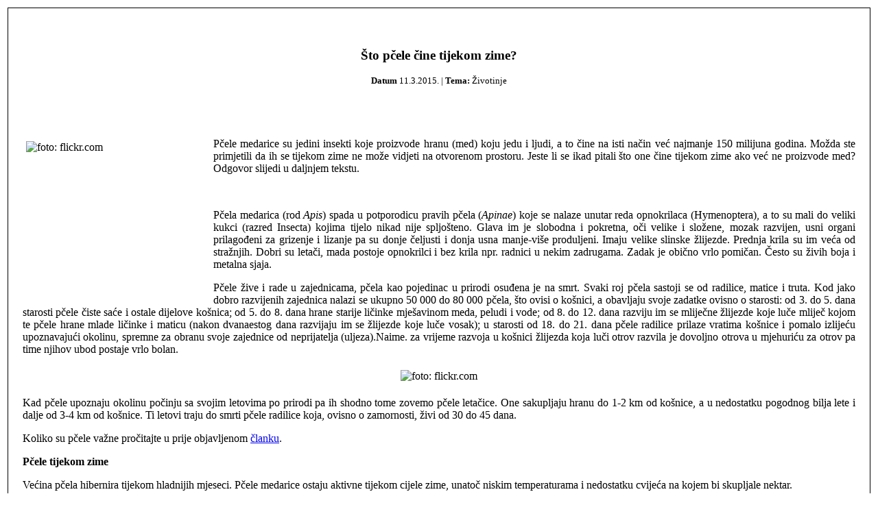

--- FILE ---
content_type: text/html; charset=UTF-8
request_url: http://www.bioteka.hr/modules/zivisvijet/index.php/zivi-svijet.Print.61/Stranica-pripremna-za-print.html
body_size: 15883
content:
	<!DOCTYPE html PUBLIC "-//W3C//DTD XHTML 1.0 Transitional//EN" "http://www.w3.org/TR/xhtml1/DTD/xhtml1-transitional.dtd">
	<html xmlns="http://www.w3.org/1999/xhtml" xml:lang="en" lang="en">
<head>
<title>Što pčele čine tijekom zime? - Stranica pripremna za print - Životinje - Bioteka</title><meta http-equiv="Content-Type" content="text/html; charset=UTF-8" /><meta name="AUTHOR" content="Bioteka" /><meta name="keywords" content="p�ele,medarice,jedini,insekti,koje,proizvode,hranu,koju,jedu,ljudi,�ine,isti,na�in,ve�,najmanje,milijuna,godina,mo�da,primjetili,tijekom" /><meta name="COPYRIGHT" content="Copyright (c) 2006 by Bioteka" /><meta name="DESCRIPTION" content="Što pčele čine tijekom zime?" /><meta name="GENERATOR" content="XOOPS" />  <script type="text/javascript">
	// <![CDATA[
    /*------------------------------------------------------------------------------
    Function:       footnoteLinks()
    Author:         Aaron Gustafson (aaron at easy-designs dot net)
    Creation Date:  8 May 2005
    Version:        1.3
    Homepage:       http://www.easy-designs.net/code/footnoteLinks/
    License:        Creative Commons Attribution-ShareAlike 2.0 License
                    http://creativecommons.org/licenses/by-sa/2.0/
    Note:           This version has reduced functionality as it is a demo of
                    the script's development
    ------------------------------------------------------------------------------*/
    function footnoteLinks(containerID,targetID) {
      if (!document.getElementById ||
          !document.getElementsByTagName ||
          !document.createElement) return false;
      if (!document.getElementById(containerID) ||
          !document.getElementById(targetID)) return false;
      var container = document.getElementById(containerID);
      var target    = document.getElementById(targetID);
      var h2        = document.createElement('h2');
      addClass.apply(h2,['printOnly']);
      var h2_txt    = document.createTextNode('Linkovi');
      h2.appendChild(h2_txt);
      var coll = container.getElementsByTagName('*');
      var ol   = document.createElement('ol');
      addClass.apply(ol,['printOnly']);
      var myArr = [];
      var thisLink;
      var num = 1;
      for (var i=0; i<coll.length; i++) {
        if ( coll[i].getAttribute('href') ||
             coll[i].getAttribute('cite') ) {
          thisLink = coll[i].getAttribute('href') ? coll[i].href : coll[i].cite;
          var note = document.createElement('sup');
          addClass.apply(note,['printOnly']);
          var note_txt;
          var j = inArray.apply(myArr,[thisLink]);
          if ( j || j===0 ) { // if a duplicate
            // get the corresponding number from
            // the array of used links
            note_txt = document.createTextNode(j+1);
          } else { // if not a duplicate
            var li     = document.createElement('li');
            var li_txt = document.createTextNode(thisLink);
            li.appendChild(li_txt);
            ol.appendChild(li);
            myArr.push(thisLink);
            note_txt = document.createTextNode(num);
            num++;
          }
          note.appendChild(note_txt);
          if (coll[i].tagName.toLowerCase() == 'blockquote') {
            var lastChild = lastChildContainingText.apply(coll[i]);
            lastChild.appendChild(note);
          } else {
            coll[i].parentNode.insertBefore(note, coll[i].nextSibling);
          }
        }
      }
      target.appendChild(h2);
      target.appendChild(ol);
      return true;
    }
	// ]]>
  </script>
  <script type="text/javascript">
	// <![CDATA[
    /*------------------------------------------------------------------------------
    Excerpts from the jsUtilities Library
    Version:        2.1
    Homepage:       http://www.easy-designs.net/code/jsUtilities/
    License:        Creative Commons Attribution-ShareAlike 2.0 License
                    http://creativecommons.org/licenses/by-sa/2.0/
    Note:           If you change or improve on this script, please let us know.
    ------------------------------------------------------------------------------*/
    if(Array.prototype.push == null) {
      Array.prototype.push = function(item) {
        this[this.length] = item;
        return this.length;
      };
    };
    // ---------------------------------------------------------------------
    //                  function.apply (if unsupported)
    //           Courtesy of Aaron Boodman - http://youngpup.net
    // ---------------------------------------------------------------------
    if (!Function.prototype.apply) {
      Function.prototype.apply = function(oScope, args) {
        var sarg = [];
        var rtrn, call;
        if (!oScope) oScope = window;
        if (!args) args = [];
        for (var i = 0; i < args.length; i++) {
          sarg[i] = "args["+i+"]";
        };
        call = "oScope.__applyTemp__(" + sarg.join(",") + ");";
        oScope.__applyTemp__ = this;
        rtrn = eval(call);
        oScope.__applyTemp__ = null;
    	return rtrn;
      };
    };
    function inArray(needle) {
      for (var i=0; i < this.length; i++) {
        if (this[i] === needle) {
          return i;
        }
      }
      return false;
    }
    function addClass(theClass) {
      if (this.className != '') {
        this.className += ' ' + theClass;
      } else {
        this.className = theClass;
      }
    }
    function lastChildContainingText() {
      var testChild = this.lastChild;
      var contentCntnr = ['p','li','dd'];
      while (testChild.nodeType != 1) {
        testChild = testChild.previousSibling;
      }
      var tag = testChild.tagName.toLowerCase();
      var tagInArr = inArray.apply(contentCntnr, [tag]);
      if (!tagInArr && tagInArr!==0) {
        testChild = lastChildContainingText.apply(testChild);
      }
      return testChild;
    }
	// ]]>
  </script>
  <style type="text/css" media="screen">
    .printOnly {
      display: none;
    }
  </style>
</head><body bgcolor="#ffffff" text="#000000" onload="footnoteLinks('content','content');  window.print()">
		<div id="content">
    	<table border="0"><tr><td align="center">
    	<table border="0" width="100%" cellpadding="0" cellspacing="1" bgcolor="#000000"><tr><td>
    	<table border="0" width="100%" cellpadding="20" cellspacing="1" bgcolor="#ffffff"><tr><td align="center">
    	<img src="http://www.bioteka.hr/images/logo.gif" border="0" alt="" /><br /><br />
    	<h3>Što pčele čine tijekom zime?</h3>
    	<small><b>Datum</b>&nbsp;11.3.2015. | <b>Tema:</b>&nbsp;Životinje</small><br /><br /></td></tr><tr valign="top" style="font:12px;"><td><p style="text-align: justify;"><img alt="foto: flickr.com" height="225" src="http://www.bioteka.hr/uploads/img55001482b2eca.jpg" style="float: left; margin: 5px;" title="foto: flickr.com" width="268" />Pčele medarice su jedini insekti koje proizvode hranu (med) koju jedu i ljudi, a to čine na isti način već najmanje 150 milijuna godina. Možda ste primjetili da ih se tijekom zime ne može vidjeti na otvorenom prostoru. Jeste li se ikad pitali &scaron;to one čine tijekom zime ako već ne proizvode med? Odgovor slijedi u daljnjem tekstu.</p><br /><p style="text-align: justify;"></p><p style="text-align: justify;"></p><p style="text-align: justify;"></p><p style="text-align: justify;"></p><p style="text-align: justify;"></p><p style="text-align: justify;"></p><p style="text-align: justify;"></p><p style="text-align: justify;"></p><p style="text-align: justify;"></p><p style="text-align: justify;"></p><p style="text-align: justify;">Pčela medarica (rod <em>Apis</em>) spada u potporodicu pravih pčela (<em>Apinae</em>) koje se nalaze unutar reda opnokrilaca (Hymenoptera), a to su mali do veliki kukci (razred Insecta)&nbsp;kojima tijelo nikad nije spljo&scaron;teno. Glava im je slobodna i pokretna, oči velike i složene, mozak razvijen, usni organi prilagođeni za grizenje i lizanje pa su donje čeljusti i donja usna manje-vi&scaron;e produljeni. Imaju velike slinske žlijezde. Prednja krila su im veća od stražnjih. Dobri su letači, mada postoje opnokrilci i bez krila npr. radnici u nekim zadrugama. Zadak je obično vrlo pomičan. Često su živih boja i metalna sjaja.</p><p style="text-align: justify;">Pčele žive i rade u zajednicama, pčela kao pojedinac u prirodi osuđena je na smrt. Svaki roj pčela sastoji se od radilice, matice i truta. Kod jako dobro razvijenih zajednica nalazi se ukupno 50 000 do 80 000 pčela, &scaron;to ovisi o ko&scaron;nici, a obavljaju svoje zadatke ovisno o starosti: od 3. do 5. dana starosti pčele čiste saće i ostale dijelove ko&scaron;nica; od 5. do 8. dana hrane starije ličinke mje&scaron;avinom meda, peludi i vode; od 8. do 12. dana razviju im se mliječne žlijezde koje luče mliječ kojom te pčele hrane mlade ličinke i maticu (nakon dvanaestog dana razvijaju im se žlijezde koje luče vosak); u starosti od 18. do 21. dana pčele radilice prilaze vratima ko&scaron;nice i pomalo izlijeću upoznavajući okolinu, spremne za obranu svoje zajednice od neprijatelja (uljeza).Naime. za vrijeme razvoja u ko&scaron;nici žlijezda koja luči otrov razvila je dovoljno otrova u mjehuriću za otrov pa time njihov ubod postaje vrlo bolan.</p><p style="text-align: center;"><img alt="foto: flickr.com" height="291" src="http://www.bioteka.hr/uploads/img5500149544b39.jpg" style="margin: 5px;" title="foto: flickr.com" width="400" /></p><p style="text-align: justify;">Kad pčele upoznaju okolinu počinju sa svojim letovima po prirodi pa ih shodno tome zovemo pčele letačice. One sakupljaju hranu do 1-2 km od ko&scaron;nice, a u nedostatku pogodnog bilja lete i dalje od 3-4 km od ko&scaron;nice. Ti letovi traju do smrti pčele radilice koja, ovisno o zamornosti, živi od 30 do 45 dana.</p><p style="text-align: justify;">Koliko su pčele važne pročitajte u prije objavljenom <a href="http://biologija.com.hr/modules/AMS/article.php?storyid=9300" target="_blank">članku</a>.</p><p style="text-align: justify;"><strong>Pčele tijekom zime</strong></p><p style="text-align: justify;">Većina pčela hibernira tijekom hladnijih mjeseci. Pčele medarice ostaju aktivne tijekom cijele zime, unatoč niskim temperaturama i nedostatku cvijeća na kojem bi skupljale nektar.</p><p style="text-align: justify;">Sposobnost kolonije pčela medarica da preživi zimu ovisi o njihovim skladi&scaron;tima hrane. One crpe energiju kori&scaron;tenjem meda da bi održavale pogodnu temperaturu u ko&scaron;nici. Ako u koloniji kratko traje zaliha proizvedenog meda, pčele će se smrznuti na smrt prije proljeća. U nedostatku meda pčele radilice prisile trutove da izlaze iz ko&scaron;nice, ostavljajući ih da gladuju. To je surova, ali neophodna kaznaza opstanak kolonije. Inače, trutovi bi previ&scaron;e jeli dragocjeni med te time stavili cijelu koloniju u opasnost.</p><p style="text-align: justify;">Nakon &scaron;to izvori nektara (cvijetovi) nestanu, pčele se spremaju za hibernaciju tijekom zime. Kad temperatura padne ispod 14 &deg;C, radilice odlaze &nbsp;u područje ko&scaron;nice gdje se nalaze zalihe meda. Kraljica prestaje nesti jaja u kasnu jesen i početkom zime, jer su zalihe hrane ograničene, a radilice se moraju usredotočiti na temperaturnu izolaciju kolonije.</p><p style="text-align: justify;">Pčele radilice čine skupinu oko kraljice i legla, održavajući ih toplima. Radilice okrenu svoje glave prema unutra&scaron;njosti skupine. Pčele na unutarnjoj strani skupine mogu se hraniti pohranjenim medom. Vanjski sloj radilica izolira unutranje radilice koje se nalaze u skupini. Kako temperatura okoline raste, pčele na vanjskoj strani se malo razdvoje kako bi se omogućio veći protok zraka. Kad temperatura padne skupina se opet vraća u prvotni položaj tako da se vanjske radilice opet skupe zajedno.</p><p style="text-align: center;"><iframe frameborder="0" height="350" src="http://www.youtube.com/embed/qcCE5KeuIkk" width="425"></iframe></p><p style="text-align: justify;">Nakon &scaron;to postane jo&scaron; hladnije, pčele počnu aktivno stvarati toplinu unutar ko&scaron;nice. Prvo, one se hrane medom za energiju. Tada počnu &bdquo;drhtati&ldquo;, odnosno vibriraju mi&scaron;ićima koje koriste za let, pri čemu zadrže svoja krila mirnima te time podižu tjelesnu temperaturu. Uz konstantno drhtanje tisuće pčela, temperatura u sredi&scaron;tu skupine će se znatno povećati (na oko 34 &deg;C). Kad radilicima na vanjskom rubu skupine postane hladno, one će biti gurnute u sredi&scaron;te skupine, a ostale pčele će nastaviti &scaron;tititi skupinu. Ovdje se može vidjeti kako pčele funkcioniraju kao vrlo dobro organizirana zajednica.</p><p style="text-align: justify;">Tijekom toplijih razdoblja, cijela skupina će se kretati unutar ko&scaron;nice, pozicionirajući sebe oko svježih zaliha meda. Tijekom dugog razdoblja ekstremne hladnoće, pčele mogu biti u nemogućnosti kretanja unutar ko&scaron;nice. Ako im ponestane meda unutar skupine, mogu umrijeti od gladi samo nekoliko centimetara od dodatnih rezervi meda.</p><p style="text-align: justify;"><strong>Zanimljivosti o pčelama</strong></p><p style="text-align: justify;">Pčele radilice su ženskog spola.</p><p style="text-align: justify;">Prosječna pčela radilica proizvodi samo 1/12 čajne žličice meda tijekom svog života.</p><p style="text-align: justify;">Matica može živjeti od 3 do 4 godine.</p><p style="text-align: justify;">Pčele radilice mogu obići do 2000 cvijetova tijekom jednog dana.</p><p style="text-align: justify;">Budući da su pčele gluhe, oni ne koriste zvuk kao sredstvo komunikacije, već su tijekom evolucije usavr&scaron;ile i razvile ples (pokret)&nbsp; i vibracije kako bi dijelile najrazličitije informacije unutar zajednice.</p><p style="text-align: justify;">Med se nikada ne kvari.</p><p style="text-align: justify;">Izvori:</p><p style="text-align: justify;">Matoničkin I., Habdija I., Primc-Habdija B., Beskralje&scaron;njaci, biologija vi&scaron;ih avertebrata, &Scaron;kolska knjiga, Zagreb, 1999.</p><p style="text-align: justify;"><a href="http://insects.about.com/od/antsbeeswasps/qt/How-Honey-Bees-Keep-Warm-In-Winter.htm" target="_blank"><a href="http://insects.about.com/od/antsbeeswasps/qt/How-Honey-Bees-Keep-Warm-In-Winter.htm" title="http://insects.about.com/od/antsbeeswasps/qt/How-Honey-Bees-Keep-Warm-In-Winter.htm" rel="external">http://insects.about.com/od/antsbeesw ... s-Keep-Warm-In-Winter.htm</a></a></p><p style="text-align: justify;"><a href="http://wonderopolis.org/wonder/what-do-bees-do-in-winter/" target="_blank"><a href="http://wonderopolis.org/wonder/what-do-bees-do-in-winter/" title="http://wonderopolis.org/wonder/what-do-bees-do-in-winter/" rel="external">http://wonderopolis.org/wonder/what-do-bees-do-in-winter/</a></a></p><p style="text-align: justify;"><a href="http://www.pcelarstvo.hr/index.php/pcele/o-pcelama/59-o-pcelama-ukratko" target="_blank"><a href="http://www.pcelarstvo.hr/index.php/pcele/o-pcelama/59-o-pcelama-ukratko" title="http://www.pcelarstvo.hr/index.php/pcele/o-pcelama/59-o-pcelama-ukratko" rel="external">http://www.pcelarstvo.hr/index.php/pc ... lama/59-o-pcelama-ukratko</a></a></p><br /><br /></td></tr></table></td></tr></table>
	<br /><br />Ovaj članak dolazi sa Bioteka<br /><a href="http://www.bioteka.hr/">http://www.bioteka.hr</a><br /><br />
    	URL za ovaj članak je: <!-- Tag below can be used to display Permalink image --><!--img src="http://www.bioteka.hr/modules/zivisvijet/images/x.gif" /--><br />
    	<a class="ignore" href="http://www.bioteka.hr/modules/zivisvijet/article.php?storyid=61">http://www.bioteka.hr/modules/zivisvijet/article.php?storyid=61</a>
    	</td></tr></table></div>
    	</body>
    	</html>
    	